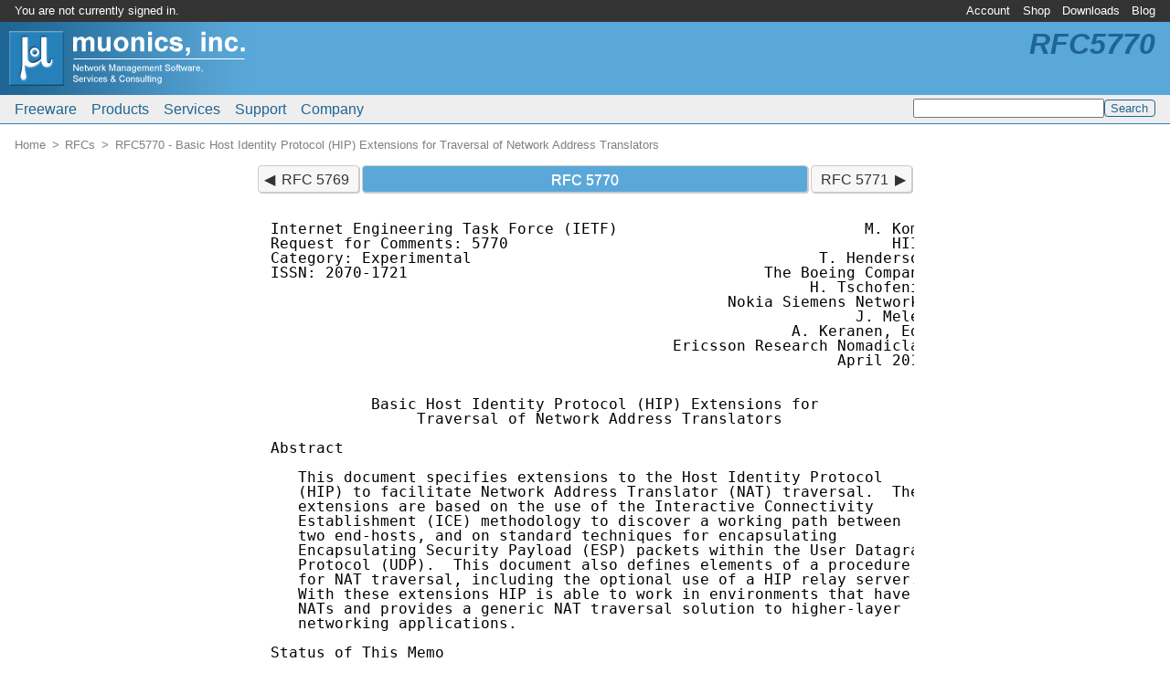

--- FILE ---
content_type: text/html; charset=UTF-8
request_url: http://www.muonics.com/rfc/rfc5770.php
body_size: 24494
content:
<?xml version="1.0" encoding="UTF-8"?>
<!DOCTYPE html PUBLIC "-//W3C//DTD XHTML 1.0 Transitional//EN" "http://www.w3.org/TR/xhtml1/DTD/xhtml1-transitional.dtd">
<html xmlns="http://www.w3.org/1999/xhtml" lang="en-US" dir="ltr" xml:lang="en-US"><head><meta http-equiv="Content-Type" content="text/html; charset=UTF-8" /><meta http-equiv="Content-Language" content="en-US" /><meta http-equiv="X-UA-Compatible" content="IE=edge" /><meta name="viewport" content="width=device-width, initial-scale=1" /><meta name="copyright" content="&copy; 2026 Muonics, Inc." /><title>RFC 5770 - Basic Host Identity Protocol (HIP) Extensions for Traversal of Network Address Translators | Muonics, Inc.</title><link rel="canonical" href="http://www.muonics.com/rfc/rfc5770.php" /><link rel="icon" type="image/png" sizes="192x192" href="http://www.muonics.com/icon-192x192.1749729498.png" /><link rel="apple-touch-icon" type="image/png" sizes="180x180" href="http://www.muonics.com/apple-touch-icon.1749729496.png" /><link rel="icon" type="image/png" sizes="32x32" href="http://www.muonics.com/favicon.1749729497.png" /><link rel="icon" type="image/vnd.microsoft.icon" href="http://www.muonics.com/favicon.1749729497.ico" /><link rel="stylesheet" type="text/css" href="http://www.muonics.com/css/common.1749735549.css" /></head><body><div class="hidden"><a href="http://www.muonics.com/nospider/e7dcfd25e4f3ac9a.html" rel="noindex,nofollow">b</a><a href="http://www.muonics.com/nospider/9a88f591d9d8c4cd.html" rel="noindex,nofollow">o</a><a href="http://www.muonics.com/nospider/504e2090670d5b69.html" rel="noindex,nofollow">t</a><a href="http://www.muonics.com/nospider/b7b870b258b5b377.html" rel="noindex,nofollow">t</a><a href="http://www.muonics.com/nospider/c7f44145073c246f.html" rel="noindex,nofollow">r</a><a href="http://www.muonics.com/nospider/8562758923b692ce.html" rel="noindex,nofollow">a</a><a href="http://www.muonics.com/nospider/c37a355c3f81b20d.html" rel="noindex,nofollow">p</a></div><div class="page"><div class="page-brand noprint"><a href="http://www.muonics.com/"><img alt="Home" src="http://www.muonics.com/images/logos/page.1749729501.png" /></a></div><div class="page-acctmenu"><div class="page-welcome">You are not currently signed in.</div><ul class="menubar"><li id="tnav0"><a href="https://www.muonics.com/User/">Account</a><ul><li><a href="https://www.muonics.com/User/new.php">New Account</a></li><li><a href="https://www.muonics.com/User/profile.php">Edit Profile</a></li><li><a href="https://www.muonics.com/User/licenses.php">Manage Licenses</a></li><li><a href="https://www.muonics.com/User/invoices.php">Purchase History</a></li><li><a href="https://www.muonics.com/User/login.php">Sign In</a></li></ul></li><li id="tnav1"><a href="http://www.muonics.com/Products/">Shop</a><ul><li><a href="http://www.muonics.com/Products/">Products</a></li><li class="disabled"><span>Checkout</span></li><li class="disabled"><span>Request Quote</span></li><li class="disabled"><span>View Cart</span></li><li><a href="http://www.muonics.com/Products/howtobuy.php">How to Buy</a></li></ul></li><li id="tnav2"><a href="https://www.muonics.com/Downloads/">Downloads</a></li><li id="tnav3"><a href="http://www.muonics.com/blog/">Blog</a></li></ul></div><div class="page-mainmenu"><ul class="menubar"><li id="mmain0"><a href="http://www.muonics.com/FreeStuff/">Freeware</a><ul><li><a href="http://www.muonics.com/FreeStuff/TkPNG/">TkPNG</a></li><li><a href="http://www.muonics.com/FreeStuff/TclMilter/">TclMilter</a></li><li><a href="http://www.muonics.com/FreeStuff/rfc2mib/">RFC MIB Extractor</a></li></ul></li><li id="mmain1"><a href="http://www.muonics.com/Products/">Products</a><ul><li><a href="http://www.muonics.com/Products/MIBSmithy/">MIB Smithy</a></li><li><a href="http://www.muonics.com/Products/MIBSmithySDK/">MIB Smithy SDK</a></li><li><a href="http://www.muonics.com/Products/MIBViews/">MIB Views</a></li><li><a href="http://www.muonics.com/Products/howtobuy.php">How to Buy</a></li></ul></li><li id="mmain2"><a href="http://www.muonics.com/Services/">Services</a><ul><li><a href="http://www.muonics.com/Services/consulting.php">Consulting</a></li><li><a href="http://www.muonics.com/Tools/smicheck.php">Online MIB Validator</a></li><li><a href="http://www.muonics.com/rfc/">RFC Mirror</a></li></ul></li><li id="mmain3"><a href="http://www.muonics.com/Support/">Support</a><ul><li><a href="http://www.muonics.com/Docs/">Documentation</a></li><li><a href="http://www.muonics.com/Support/articles.php">Articles</a></li><li><a href="http://www.muonics.com/FAQs/">FAQs</a></li><li><a href="http://www.muonics.com/Resources/">Resources</a></li></ul></li><li id="mmain4"><a href="http://www.muonics.com/Company/">Company</a><ul><li><a href="http://www.muonics.com/Company/news.php">News</a></li><li><a href="http://www.muonics.com/Company/contact.php">Contact Us</a></li><li><a href="http://www.muonics.com/Company/careers.php">Employment</a></li></ul></li></ul><div class="search"><form method="get" action="http://www.muonics.com/search.php"><input name="q" type="text" size="24" value="" /><input type="submit" name="sa" class="submit" value="Search" /></form></div></div><h1 class="page-label noprint">RFC5770</h1><div class="page-crumb"><ol class="breadcrumb"><li itemscope="" itemtype="http://data-vocabulary.org/Breadcrumb"><a href="http://www.muonics.com/" itemprop="url"><span itemprop="title">Home</span></a></li><li itemscope="" itemtype="http://data-vocabulary.org/Breadcrumb"><a href="http://www.muonics.com/rfc/" itemprop="url"><span itemprop="title">RFCs</span></a></li><li itemscope="" itemtype="http://data-vocabulary.org/Breadcrumb"><a href="http://www.muonics.com/rfc/rfc5770.php" itemprop="url"><span itemprop="title">RFC5770 - Basic Host Identity Protocol (HIP) Extensions for Traversal of Network Address Translators</span></a></li></ol></div><div class="page-body"><!--[if lte IE 8]><div class="notewell">You appear to be using an obsolete version of Internet Explorer. Depending on IE and Windows versions, pages may not render correctly, and you may not have support for <abbr title="Transport Layer Security">TLS</abbr> v1.1+, which is the minimum required to view HTTPS pages on this site per <abbr title="Payment Card Industry Data Security Standard">PCI-DSS</abbr> 3.1 requirements. Please upgrade or use a newer browser if possible.</div><![endif]-->
	<div class="rfcdoc">
	<ol class="pager"><li class="prev"><a href="/rfc/rfc5769.php" title="Test Vectors for Session Traversal Utilities for NAT (STUN)">RFC 5769</a></li><li class="current expand">RFC 5770</li><li class="next"><a href="/rfc/rfc5771.php" title="IANA Guidelines for IPv4 Multicast Address Assignments">RFC 5771</a></li></ol>	<pre>Internet Engineering Task Force (IETF)                           M. Komu
Request for Comments: 5770                                          HIIT
Category: Experimental                                      T. Henderson
ISSN: 2070-1721                                       The Boeing Company
                                                           H. Tschofenig
                                                  Nokia Siemens Networks
                                                                J. Melen
                                                         A. Keranen, Ed.
                                            Ericsson Research Nomadiclab
                                                              April 2010


           Basic Host Identity Protocol (HIP) Extensions for
                Traversal of Network Address Translators

Abstract

   This document specifies extensions to the Host Identity Protocol
   (HIP) to facilitate Network Address Translator (NAT) traversal.  The
   extensions are based on the use of the Interactive Connectivity
   Establishment (ICE) methodology to discover a working path between
   two end-hosts, and on standard techniques for encapsulating
   Encapsulating Security Payload (ESP) packets within the User Datagram
   Protocol (UDP).  This document also defines elements of a procedure
   for NAT traversal, including the optional use of a HIP relay server.
   With these extensions HIP is able to work in environments that have
   NATs and provides a generic NAT traversal solution to higher-layer
   networking applications.

Status of This Memo

   This document is not an Internet Standards Track specification; it is
   published for examination, experimental implementation, and
   evaluation.

   This document defines an Experimental Protocol for the Internet
   community.  This document is a product of the Internet Engineering
   Task Force (IETF).  It represents the consensus of the IETF
   community.  It has received public review and has been approved for
   publication by the Internet Engineering Steering Group (IESG).  Not
   all documents approved by the IESG are a candidate for any level of
   Internet Standard; see Section 2 of <a href="/rfc/rfc5741.php">RFC 5741</a>.

   Information about the current status of this document, any errata,
   and how to provide feedback on it may be obtained at
   <a href="http://www.rfc-editor.org/info/rfc5770" target="_blank">http://www.rfc-editor.org/info/rfc5770</a>.





Komu, et al.                  Experimental                      <a name="page2" id="page2">[Page 1]</a></pre><pre><a href="/rfc/rfc5770.php">RFC 5770</a>               Basic NAT Traversal for HIP            April 2010


Copyright Notice

   Copyright (c) 2010 IETF Trust and the persons identified as the
   document authors.  All rights reserved.

   This document is subject to BCP 78 and the IETF Trust's Legal
   Provisions Relating to IETF Documents
   (<a href="http://trustee.ietf.org/license-info" target="_blank">http://trustee.ietf.org/license-info</a>) in effect on the date of
   publication of this document.  Please review these documents
   carefully, as they describe your rights and restrictions with respect
   to this document.  Code Components extracted from this document must
   include Simplified BSD License text as described in Section 4.e of
   the Trust Legal Provisions and are provided without warranty as
   described in the Simplified BSD License.

   This document may contain material from IETF Documents or IETF
   Contributions published or made publicly available before November
   10, 2008.  The person(s) controlling the copyright in some of this
   material may not have granted the IETF Trust the right to allow
   modifications of such material outside the IETF Standards Process.
   Without obtaining an adequate license from the person(s) controlling
   the copyright in such materials, this document may not be modified
   outside the IETF Standards Process, and derivative works of it may
   not be created outside the IETF Standards Process, except to format
   it for publication as an RFC or to translate it into languages other
   than English.

























Komu, et al.                  Experimental                      <a name="page3" id="page3">[Page 2]</a></pre><pre><a href="/rfc/rfc5770.php">RFC 5770</a>               Basic NAT Traversal for HIP            April 2010


Table of Contents

   1. Introduction ....................................................<a href="/rfc/rfc5770.php#page4">4</a>
   2. Terminology .....................................................<a href="/rfc/rfc5770.php#page6">6</a>
   3. Overview of Operation ...........................................<a href="/rfc/rfc5770.php#page7">7</a>
   4. Protocol Description ............................................<a href="/rfc/rfc5770.php#page8">8</a>
      4.1. Relay Registration .........................................<a href="/rfc/rfc5770.php#page8">8</a>
      4.2. ICE Candidate Gathering ...................................<a href="/rfc/rfc5770.php#page10">10</a>
      4.3. NAT Traversal Mode Negotiation ............................<a href="/rfc/rfc5770.php#page10">10</a>
      4.4. Connectivity Check Pacing Negotiation .....................<a href="/rfc/rfc5770.php#page12">12</a>
      4.5. Base Exchange via HIP Relay Server ........................<a href="/rfc/rfc5770.php#page12">12</a>
      4.6. ICE Connectivity Checks ...................................<a href="/rfc/rfc5770.php#page15">15</a>
      4.7. NAT Keepalives ............................................<a href="/rfc/rfc5770.php#page16">16</a>
      4.8. Base Exchange without ICE Connectivity Checks .............<a href="/rfc/rfc5770.php#page16">16</a>
      4.9. Initiating a Base Exchange Both with and without
           UDP Encapsulation .........................................<a href="/rfc/rfc5770.php#page17">17</a>
      4.10. Sending Control Packets after the Base Exchange ..........<a href="/rfc/rfc5770.php#page18">18</a>
   5. Packet Formats .................................................<a href="/rfc/rfc5770.php#page18">18</a>
      5.1. HIP Control Packets .......................................<a href="/rfc/rfc5770.php#page19">19</a>
      5.2. Connectivity Checks .......................................<a href="/rfc/rfc5770.php#page19">19</a>
      5.3. Keepalives ................................................<a href="/rfc/rfc5770.php#page20">20</a>
      5.4. NAT Traversal Mode Parameter ..............................<a href="/rfc/rfc5770.php#page21">21</a>
      5.5. Connectivity Check Transaction Pacing Parameter ...........<a href="/rfc/rfc5770.php#page22">22</a>
      5.6. Relay and Registration Parameters .........................<a href="/rfc/rfc5770.php#page22">22</a>
      5.7. LOCATOR Parameter .........................................<a href="/rfc/rfc5770.php#page23">23</a>
      5.8. RELAY_HMAC Parameter ......................................<a href="/rfc/rfc5770.php#page25">25</a>
      5.9. Registration Types ........................................<a href="/rfc/rfc5770.php#page25">25</a>
      5.10. Notify Packet Types ......................................<a href="/rfc/rfc5770.php#page26">26</a>
      5.11. ESP Data Packets .........................................<a href="/rfc/rfc5770.php#page26">26</a>
   6. Security Considerations ........................................<a href="/rfc/rfc5770.php#page27">27</a>
      6.1. Privacy Considerations ....................................<a href="/rfc/rfc5770.php#page27">27</a>
      6.2. Opportunistic Mode ........................................<a href="/rfc/rfc5770.php#page27">27</a>
      6.3. Base Exchange Replay Protection for HIP Relay Server ......<a href="/rfc/rfc5770.php#page28">28</a>
      6.4. Demuxing Different HIP Associations .......................<a href="/rfc/rfc5770.php#page28">28</a>
   7. IANA Considerations ............................................<a href="/rfc/rfc5770.php#page28">28</a>
   8. Contributors ...................................................<a href="/rfc/rfc5770.php#page29">29</a>
   9. Acknowledgments ................................................<a href="/rfc/rfc5770.php#page29">29</a>
   10. References ....................................................<a href="/rfc/rfc5770.php#page29">29</a>
      10.1. Normative References .....................................<a href="/rfc/rfc5770.php#page29">29</a>
      10.2. Informative References ...................................<a href="/rfc/rfc5770.php#page30">30</a>
   Appendix A. Selecting a Value for Check Pacing ....................<a href="/rfc/rfc5770.php#page32">32</a>
   Appendix B. Base Exchange through a Rendezvous Server .............<a href="/rfc/rfc5770.php#page33">33</a>









Komu, et al.                  Experimental                      <a name="page4" id="page4">[Page 3]</a></pre><pre><a href="/rfc/rfc5770.php">RFC 5770</a>               Basic NAT Traversal for HIP            April 2010


1.  Introduction

   HIP <a href="/rfc/rfc5201.php">[RFC5201]</a> is defined as a protocol that runs directly over IPv4
   or IPv6, and HIP coordinates the setup of ESP security associations
   <a href="/rfc/rfc5202.php">[RFC5202]</a> that are also specified to run over IPv4 or IPv6.  This
   approach is known to have problems traversing NATs and other
   middleboxes <a href="/rfc/rfc5207.php">[RFC5207]</a>.  This document defines HIP extensions for the
   traversal of both Network Address Translator (NAT) and Network
   Address and Port Translator (NAPT) middleboxes.  The document
   generally uses the term NAT to refer to these types of middleboxes.

   Currently deployed NAT devices do not operate consistently even
   though a recommended behavior is described in <a href="/rfc/rfc4787.php">[RFC4787]</a>.  The HIP
   protocol extensions in this document make as few assumptions as
   possible about the behavior of the NAT devices so that NAT traversal
   will work even with legacy NAT devices.  The purpose of these
   extensions is to allow two HIP-enabled hosts to communicate with each
   other even if one or both of the communicating hosts are in a network
   that is behind one or more NATs.

   Using the extensions defined in this document, HIP end-hosts use
   techniques drawn from the Interactive Connectivity Establishment
   (ICE) methodology <a href="/rfc/rfc5245.php">[RFC5245]</a> to find operational paths for the HIP
   control protocol and for ESP encapsulated data traffic.  The hosts
   test connectivity between different locators and try to discover a
   direct end-to-end path between them.  However, with some legacy NATs,
   utilizing the shortest path between two end-hosts located behind NATs
   is not possible without relaying the traffic through a relay, such as
   a Traversal Using Relay NAT (TURN) server <a href="/rfc/rfc5128.php">[RFC5128]</a>.  Because
   relaying traffic increases the roundtrip delay and consumes resources
   from the relay, with the extensions described in this document, hosts
   try to avoid using the TURN server whenever possible.

   HIP has defined a rendezvous server <a href="/rfc/rfc5204.php">[RFC5204]</a> to allow for mobile HIP
   hosts to establish a stable point-of-contact in the Internet.  This
   document defines extensions to the rendezvous server that solve the
   same problems, but for both NATed and non-NATed networks.  The
   extended rendezvous server, called a "HIP relay server", forwards HIP
   control packets between an Initiator and a Responder, allowing hosts
   to be located behind NATs.  This behavior is in contrast to the HIP
   rendezvous service that forwards only the initial I1 packet of the
   base exchange; an approach that is less likely to work in a NATed
   environment <a href="/rfc/rfc5128.php">[RFC5128]</a>.  Therefore, when using relays to traverse
   NATs, HIP uses a HIP relay server for the control traffic and a TURN
   server for the data traffic.

   The basis for the connectivity checks is ICE <a href="/rfc/rfc5245.php">[RFC5245]</a>.  <a href="/rfc/rfc5245.php">[RFC5245]</a>
   describes ICE as follows:



Komu, et al.                  Experimental                      <a name="page5" id="page5">[Page 4]</a></pre><pre><a href="/rfc/rfc5770.php">RFC 5770</a>               Basic NAT Traversal for HIP            April 2010


      A technique for NAT traversal for UDP-based media streams (though
      ICE can be extended to handle other transport protocols, such as
      TCP) established by the offer/answer model.  ICE is an extension
      to the offer/answer model, and works by including a multiplicity
      of IP addresses and ports in SDP offers and answers, which are
      then tested for connectivity by peer-to-peer connectivity checks.
      The IP addresses and ports included in the SDP and the
      connectivity checks are performed using the revised [Simple
      Traversal of the UDP Protocol through NAT (STUN)] specification
      <a href="/rfc/rfc5389.php">[RFC5389]</a>, now renamed to Session Traversal Utilities for NAT.

   The standard ICE <a href="/rfc/rfc5245.php">[RFC5245]</a> is specified with SIP in mind and it has
   some features that are not necessary or suitable as such for other
   protocols.  [MMUSIC-ICE] gives instructions and recommendations on
   how ICE can be used for other protocols and this document follows
   those guidelines.

   Two HIP hosts that implement this specification communicate their
   locators to each other in the HIP base exchange.  The locators are
   then paired with the locators of the other endpoint and prioritized
   according to recommended and local policies.  These locator pairs are
   then tested sequentially by both of the end-hosts.  The tests may
   result in multiple operational pairs but ICE procedures determine a
   single preferred address pair to be used for subsequent
   communication.

   In summary, the extensions in this document define:

   o  UDP encapsulation of HIP packets

   o  UDP encapsulation of IPsec ESP packets

   o  registration extensions for HIP relay services

   o  how the ICE "offer" and "answer" are carried in the base exchange

   o  interaction with ICE connectivity check messages

   o  backwards compatibility issues with rendezvous servers

   o  a number of optimizations (such as when the ICE connectivity tests
      can be omitted)









Komu, et al.                  Experimental                      <a name="page6" id="page6">[Page 5]</a></pre><pre><a href="/rfc/rfc5770.php">RFC 5770</a>               Basic NAT Traversal for HIP            April 2010


2.  Terminology

   The key words "MUST", "MUST NOT", "REQUIRED", "SHALL", "SHALL NOT",
   "SHOULD", "SHOULD NOT", "RECOMMENDED", "MAY", and "OPTIONAL" in this
   document are to be interpreted as described in <a href="/rfc/rfc2119.php">[RFC2119]</a>.

   This document borrows terminology from <a href="/rfc/rfc5201.php">[RFC5201]</a>, <a href="/rfc/rfc5206.php">[RFC5206]</a>,
   <a href="/rfc/rfc4423.php">[RFC4423]</a>, <a href="/rfc/rfc5245.php">[RFC5245]</a>, and <a href="/rfc/rfc5389.php">[RFC5389]</a>.  Additionally, the following
   terms are used:

   Rendezvous server:
      A host that forwards I1 packets to the Responder.

   HIP relay server:
      A host that forwards any kind of HIP control packets between the
      Initiator and the Responder.

   TURN server:
      A server that forwards data traffic between two end-hosts as
      defined in <a href="/rfc/rfc5766.php">[RFC5766]</a>.

   Locator:
      As defined in <a href="/rfc/rfc5206.php">[RFC5206]</a>: "A name that controls how the packet is
      routed through the network and demultiplexed by the end-host.  It
      may include a concatenation of traditional network addresses such
      as an IPv6 address and end-to-end identifiers such as an ESP SPI.
      It may also include transport port numbers or IPv6 Flow Labels as
      demultiplexing context, or it may simply be a network address."

   LOCATOR (written in capital letters):
      Denotes a HIP control packet parameter that bundles multiple
      locators together.

   ICE offer:
      The Initiator's LOCATOR parameter in a HIP I2 control packet.

   ICE answer:
      The Responder's LOCATOR parameter in a HIP R2 control packet.

   Transport address:
      Transport layer port and the corresponding IPv4/v6 address.

   Candidate:
      A transport address that is a potential point of contact for
      receiving data.






Komu, et al.                  Experimental                      <a name="page7" id="page7">[Page 6]</a></pre><pre><a href="/rfc/rfc5770.php">RFC 5770</a>               Basic NAT Traversal for HIP            April 2010


   Host candidate:
      A candidate obtained by binding to a specific port from an IP
      address on the host.

   Server reflexive candidate:
      A translated transport address of a host as observed by a HIP
      relay server or a STUN/TURN server.

   Peer reflexive candidate:
      A translated transport address of a host as observed by its peer.

   Relayed candidate:
      A transport address that exists on a TURN server.  Packets that
      arrive at this address are relayed towards the TURN client.

3.  Overview of Operation

                                 +-------+
                                 | HIP   |
              +--------+         | Relay |         +--------+
              | TURN   |         +-------+         | STUN   |
              | Server |        /         \        | Server |
              +--------+       /           \       +--------+
                              /             \
                             /               \
                            /                 \
                           /  &lt;- Signaling -&gt;  \
                          /                     \
                    +-------+                +-------+
                    |  NAT  |                |  NAT  |
                    +-------+                +-------+
                     /                              \
                    /                                \
               +-------+                           +-------+
               | Init- |                           | Resp- |
               | iator |                           | onder |
               +-------+                           +-------+

                  Figure 1: Example Network Configuration

   In the example configuration depicted in Figure 1, both Initiator and
   Responder are behind one or more NATs, and both private networks are
   connected to the public Internet.  To be contacted from behind a NAT,
   the Responder must be registered with a HIP relay server reachable on
   the public Internet, and we assume, as a starting point, that the
   Initiator knows both the Responder's Host Identity Tag (HIT) and the





Komu, et al.                  Experimental                      <a name="page8" id="page8">[Page 7]</a></pre><pre><a href="/rfc/rfc5770.php">RFC 5770</a>               Basic NAT Traversal for HIP            April 2010


   address of one of its relay servers (how the Initiator learns of the
   Responder's relay server is outside of the scope of this document,
   but may be through DNS or another name service).

   The first steps are for both the Initiator and Responder to register
   with a relay server (need not be the same one) and gather a set of
   address candidates.  The hosts may use TURN and STUN servers for
   gathering the candidates.  Next, the HIP base exchange is carried out
   by encapsulating the HIP control packets in UDP datagrams and sending
   them through the Responder's relay server.  As part of the base
   exchange, each HIP host learns of the peer's candidate addresses
   through the ICE offer/answer procedure embedded in the base exchange.

   Once the base exchange is completed, HIP has established a working
   communication session (for signaling) via a relay server, but the
   hosts still work to find a better path, preferably without a relay,
   for the ESP data flow.  For this, ICE connectivity checks are carried
   out until a working pair of addresses is discovered.  At the end of
   the procedure, if successful, the hosts will have enabled a UDP-based
   flow that traverses both NATs, with the data flowing directly from
   NAT to NAT or via a TURN server.  Further HIP signaling can be sent
   over the same address/port pair and is demultiplexed from data
   traffic via a marker in the payload.  Finally, NAT keepalives will be
   sent as needed.

   If either one of the hosts knows that it is not behind a NAT, hosts
   can negotiate during the base exchange a different mode of NAT
   traversal that does not use ICE connectivity checks, but only UDP
   encapsulation of HIP and ESP.  Also, it is possible for the Initiator
   to simultaneously try a base exchange with and without UDP
   encapsulation.  If a base exchange without UDP encapsulation
   succeeds, no ICE connectivity checks or UDP encapsulation of ESP are
   needed.

4.  Protocol Description

   This section describes the normative behavior of the protocol
   extension.  Examples of packet exchanges are provided for
   illustration purposes.

4.1.  Relay Registration

   HIP rendezvous servers operate in non-NATed environments and their
   use is described in <a href="/rfc/rfc5204.php">[RFC5204]</a>.  This section specifies a new
   middlebox extension, called the HIP relay server, for operating in
   NATed environments.  A HIP relay server forwards HIP control packets
   between the Initiator and the Responder.




Komu, et al.                  Experimental                      <a name="page9" id="page9">[Page 8]</a></pre><pre><a href="/rfc/rfc5770.php">RFC 5770</a>               Basic NAT Traversal for HIP            April 2010


   End-hosts cannot use the HIP relay service for forwarding the ESP
   data plane.  Instead, they use TURN servers <a href="/rfc/rfc5766.php">[RFC5766]</a>.

   A HIP relay server MUST silently drop packets to a HIP relay client
   that has not previously registered with the HIP relay.  The
   registration process follows the generic registration extensions
   defined in <a href="/rfc/rfc5203.php">[RFC5203]</a> and is illustrated in Figure 2.

      HIP                                                      HIP
      Relay                                                    Relay
      Client                                                   Server
        |   1. UDP(I1)                                           |
        +-------------------------------------------------------&gt;|
        |                                                        |
        |   2. UDP(R1(REG_INFO(RELAY_UDP_HIP)))                  |
        |&lt;-------------------------------------------------------+
        |                                                        |
        |   3. UDP(I2(REG_REQ(RELAY_UDP_HIP)))                   |
        +-------------------------------------------------------&gt;|
        |                                                        |
        |   4. UDP(R2(REG_RES(RELAY_UDP_HIP), REG_FROM))         |
        |&lt;-------------------------------------------------------+
        |                                                        |

              Figure 2: Example Registration with a HIP Relay

   In step 1, the relay client (Initiator) starts the registration
   procedure by sending an I1 packet over UDP.  It is RECOMMENDED that
   the Initiator select a random port number from the ephemeral port
   range 49152-65535 for initiating a base exchange.  Alternatively, a
   host MAY also use a single fixed port for initiating all outgoing
   connections.  However, the allocated port MUST be maintained until
   all of the corresponding HIP Associations are closed.  It is
   RECOMMENDED that the HIP relay server listen to incoming connections
   at UDP port 10500.  If some other port number is used, it needs to be
   known by potential Initiators.

   In step 2, the HIP relay server (Responder) lists the services that
   it supports in the R1 packet.  The support for HIP-over-UDP relaying
   is denoted by the Registration Type value RELAY_UDP_HIP (see
   Section 5.9).

   In step 3, the Initiator selects the services for which it registers
   and lists them in the REG_REQ parameter.  The Initiator registers for
   HIP relay service by listing the RELAY_UDP_HIP value in the request
   parameter.





Komu, et al.                  Experimental                      <a name="page10" id="page10">[Page 9]</a></pre><pre><a href="/rfc/rfc5770.php">RFC 5770</a>               Basic NAT Traversal for HIP            April 2010


   In step 4, the Responder concludes the registration procedure with an
   R2 packet and acknowledges the registered services in the REG_RES
   parameter.  The Responder denotes unsuccessful registrations (if any)
   in the REG_FAILED parameter of R2.  The Responder also includes a
   REG_FROM parameter that contains the transport address of the client
   as observed by the relay (Server Reflexive candidate).  After the
   registration, the client sends NAT keepalives, as described in
   Section 4.7, periodically to the relay to keep possible NAT bindings
   between the client and the relay alive.  The relay client maintains
   the HIP association with the relay server as long as it requires
   relaying service from it.

4.2.  ICE Candidate Gathering

   If a host is going to use ICE, it needs to gather a set of address
   candidates.  The candidate gathering SHOULD be done as defined in
   Section 4.1 of <a href="/rfc/rfc5245.php">[RFC5245]</a>.  Candidates need to be gathered for the
   UDP-encapsulated flow of HIP and ESP traffic.  This flow corresponds
   to one ICE media stream and component.  Since ICE component IDs are
   not needed, they are not explicitly signaled and ID value of 1 SHOULD
   be used for ICE processing, where needed.  The Initiator takes the
   role of the ICE controlling agent.

   The candidate gathering can be done at any time, but it needs to be
   done before sending an I2 or R2 in the base exchange if ICE is to be
   used for the connectivity checks.  It is RECOMMENDED that all three
   types of candidates (host, server reflexive, and relayed) are
   gathered to maximize the probability of successful NAT traversal.
   However, if no TURN server is used, and the host has only a single
   local IP address to use, the host MAY use the local address as the
   only host candidate and the address from the REG_FROM parameter
   discovered during the relay registration as a server reflexive
   candidate.  In this case, no further candidate gathering is needed.

4.3.  NAT Traversal Mode Negotiation

   This section describes the usage of a new non-critical parameter
   type.  The presence of the parameter in a HIP base exchange means
   that the end-host supports NAT traversal extensions described in this
   document.  As the parameter is non-critical (as defined in Section
   5.2.1 of <a href="/rfc/rfc5201.php">[RFC5201]</a>), it can be ignored by an end-host, which means
   that the host does not support or is not willing to use these
   extensions.

   With registration with a HIP relay, it is usually sufficient to use
   the UDP-ENCAPSULATION mode of NAT traversal since the relay is
   assumed to be in public address space.  Thus, the relay SHOULD
   propose the UDP-ENCAPSULATION mode as the preferred or only mode.



Komu, et al.                  Experimental                     <a name="page11" id="page11">[Page 10]</a></pre><pre><a href="/rfc/rfc5770.php">RFC 5770</a>               Basic NAT Traversal for HIP            April 2010


   The NAT traversal mode negotiation in a HIP base exchange is
   illustrated in Figure 3.

     Initiator                                                Responder
     | 1. UDP(I1)                                                     |
     +---------------------------------------------------------------&gt;|
     |                                                                |
     | 2. UDP(R1(.., NAT_TRAVERSAL_MODE(list of modes), ..))          |
     |&lt;---------------------------------------------------------------+
     |                                                                |
     | 3. UDP(I2(.., NAT_TRAVERSAL_MODE(selected mode), LOCATOR, ..)) |
     +---------------------------------------------------------------&gt;|
     |                                                                |
     | 4. UDP(R2(.., LOCATOR, ..))                                    |
     |&lt;---------------------------------------------------------------+
     |                                                                |

                Figure 3: Negotiation of NAT Traversal Mode

   In step 1, the Initiator sends an I1 to the Responder.  In step 2,
   the Responder responds with an R1.  The NAT_TRAVERSAL_MODE parameter
   in R1 contains a list of NAT traversal modes the Responder supports.
   The modes specified in this document are shown in Table 1 and their
   values are specified in Section 5.4.

   +-------------------+-----------------------------------------------+
   | Type              | Purpose                                       |
   +-------------------+-----------------------------------------------+
   | RESERVED          | Reserved for future use                       |
   |                   |                                               |
   | UDP-ENCAPSULATION | Use only UDP encapsulation of the HIP         |
   |                   | signaling traffic and ESP (no ICE             |
   |                   | connectivity checks)                          |
   |                   |                                               |
   | ICE-STUN-UDP      | UDP-encapsulated control and data traffic     |
   |                   | with ICE-based connectivity checks using STUN |
   |                   | messages                                      |
   +-------------------+-----------------------------------------------+

                       Table 1: NAT Traversal Modes

   In step 3, the Initiator sends an I2 that includes a
   NAT_TRAVERSAL_MODE parameter.  It contains the mode selected by the
   Initiator from the list of modes offered by the Responder.  If ICE
   mode was selected, the I2 also includes the "Transport address"
   locators (as defined in Section 5.7) of the Initiator in a LOCATOR
   parameter.  The locators in I2 are the "ICE offer".




Komu, et al.                  Experimental                     <a name="page12" id="page12">[Page 11]</a></pre><pre><a href="/rfc/rfc5770.php">RFC 5770</a>               Basic NAT Traversal for HIP            April 2010


   In step 4, the Responder concludes the base exchange with an R2
   packet.  If the Initiator chose ICE NAT traversal mode, the Responder
   includes a LOCATOR parameter in the R2 packet.  The locators in R2,
   encoded like the locators in I2, are the "ICE answer".  If the NAT
   traversal mode selected by the Initiator is not supported by the
   Responder, the Responder SHOULD reply with a NOTIFY packet with type
   NO_VALID_NAT_TRAVERSAL_MODE_PARAMETER and abort the base exchange.

4.4.  Connectivity Check Pacing Negotiation

   As explained in <a href="/rfc/rfc5245.php">[RFC5245]</a>, when a NAT traversal mode with
   connectivity checks is used, new transactions should not be started
   too fast to avoid congestion and overwhelming the NATs.

   For this purpose, during the base exchange, hosts can negotiate a
   transaction pacing value, Ta, using a TRANSACTION_PACING parameter in
   R1 and I2 packets.  The parameter contains the minimum time
   (expressed in milliseconds) the host would wait between two NAT
   traversal transactions, such as starting a new connectivity check or
   retrying a previous check.  If a host does not include this parameter
   in the base exchange, a Ta value of 500 ms MUST be used as that
   host's minimum value.  The value that is used by both of the hosts is
   the higher out of the two offered values.

   Hosts SHOULD NOT use values smaller than 20 ms for the minimum Ta,
   since such values may not work well with some NATs, as explained in
   <a href="/rfc/rfc5245.php">[RFC5245]</a>.  The Initiator MUST NOT propose a smaller value than what
   the Responder offered.

   The minimum Ta value SHOULD be configurable, and if no value is
   configured, a value of 500 ms MUST be used.  Guidelines for selecting
   a Ta value are given in Appendix A.  Currently this feature applies
   only to the ICE-STUN-UDP NAT traversal mode, but any other mode using
   connectivity checks SHOULD utilize this feature.

4.5.  Base Exchange via HIP Relay Server

   This section describes how the Initiator and Responder perform a base
   exchange through a HIP relay server.  The NAT traversal mode
   negotiation (denoted as NAT_TM in the example) was described in
   Section 4.3 and is not repeated here.  If a relay receives an R1 or
   I2 packet without the NAT traversal mode parameter, it MUST drop it
   and SHOULD send a NOTIFY error packet with type
   NO_VALID_NAT_TRAVERSAL_MODE_PARAMETER to the sender of the R1/I2.







Komu, et al.                  Experimental                     <a name="page13" id="page13">[Page 12]</a></pre><pre><a href="/rfc/rfc5770.php">RFC 5770</a>               Basic NAT Traversal for HIP            April 2010


   It is RECOMMENDED that the Initiator send an I1 packet encapsulated
   in UDP when it is destined to an IPv4 address of the Responder.
   Respectively, the Responder MUST respond to such an I1 packet with a
   UDP-encapsulated R1 packet and the rest of the base exchange, I2 and
   R2, MUST also use UDP encapsulation.

     Initiator                   HIP relay                   Responder
     | 1. UDP(I1)                   |                                |
     +-----------------------------&gt;| 2. UDP(I1(RELAY_FROM))         |
     |                              +-------------------------------&gt;|
     |                              |                                |
     |                              | 3. UDP(R1(RELAY_TO, NAT_TM))   |
     | 4. UDP(R1(RELAY_TO, NAT_TM)) |&lt;-------------------------------+
     |&lt;-----------------------------+                                |
     |                              |                                |
     | 5. UDP(I2(LOCATOR, NAT_TM))  |                                |
     +-----------------------------&gt;| 6. UDP(I2(LOCATOR, RELAY_FROM, |
     |                              |           NAT_TM))             |
     |                              +-------------------------------&gt;|
     |                              |                                |
     |                              | 7. UDP(R2(LOCATOR, RELAY_TO))  |
     | 8. UDP(R2(LOCATOR, RELAY_TO))|&lt;-------------------------------+
     |&lt;-----------------------------+                                |
     |                              |                                |

              Figure 4: Base Exchange via a HIP Relay Server

   In step 1 of Figure 4, the Initiator sends an I1 packet over the
   transport layer to the HIT of the Responder and IP address and port
   of the HIP relay server.  The source address is one of the locators
   of the Initiator.

   In step 2, the HIP relay server receives the I1 packet.  If the
   destination HIT belongs to a registered Responder, the relay
   processes the packet.  Otherwise, the relay MUST drop the packet
   silently.  The relay appends a RELAY_FROM parameter to the I1 packet,
   which contains the transport source address and port of the I1 as
   observed by the relay.  The relay protects the I1 packet with
   RELAY_HMAC as described in <a href="/rfc/rfc5204.php">[RFC5204]</a>, except that the parameter type
   is different (see Section 5.8).  The relay changes the source and
   destination ports and IP addresses of the packet to match the values
   the Responder used when registering to the relay, i.e., the reverse
   of the R2 used in the registration.  The relay MUST recalculate the
   transport checksum and forward the packet to the Responder.







Komu, et al.                  Experimental                     <a name="page14" id="page14">[Page 13]</a></pre><pre><a href="/rfc/rfc5770.php">RFC 5770</a>               Basic NAT Traversal for HIP            April 2010


   In step 3, the Responder receives the I1 packet.  The Responder
   processes it according to the rules in <a href="/rfc/rfc5201.php">[RFC5201]</a>.  In addition, the
   Responder validates the RELAY_HMAC according to <a href="/rfc/rfc5204.php">[RFC5204]</a> and
   silently drops the packet if the validation fails.  The Responder
   replies with an R1 packet to which it includes RELAY_TO and NAT
   traversal mode parameters.  The RELAY_TO parameter MUST contain the
   same information as the RELAY_FROM parameter, i.e., the Initiator's
   transport address, but the type of the parameter is different.  The
   RELAY_TO parameter is not integrity protected by the signature of the
   R1 to allow pre-created R1 packets at the Responder.

   In step 4, the relay receives the R1 packet.  The relay drops the
   packet silently if the source HIT belongs to an unregistered host.
   The relay MAY verify the signature of the R1 packet and drop it if
   the signature is invalid.  Otherwise, the relay rewrites the source
   address and port, and changes the destination address and port to
   match RELAY_TO information.  Finally, the relay recalculates
   transport checksum and forwards the packet.

   In step 5, the Initiator receives the R1 packet and processes it
   according to <a href="/rfc/rfc5201.php">[RFC5201]</a>.  The Initiator MAY use the address in the
   RELAY_TO parameter as a local peer-reflexive candidate for this HIP
   association if it is different from all known local candidates.  The
   Initiator replies with an I2 packet that uses the destination
   transport address of R1 as the source address and port.  The I2
   packet contains a LOCATOR parameter that lists all the ICE candidates
   (ICE offer) of the Initiator.  The candidates are encoded using the
   format defined in Section 5.7.  The I2 packet MUST also contain a NAT
   traversal mode parameter with the mode the Initiator selected.

   In step 6, the relay receives the I2 packet.  The relay appends a
   RELAY_FROM and a RELAY_HMAC to the I2 packet as explained in step 2.

   In step 7, the Responder receives the I2 packet and processes it
   according to <a href="/rfc/rfc5201.php">[RFC5201]</a>.  It replies with an R2 packet and includes a
   RELAY_TO parameter as explained in step 3.  The R2 packet includes a
   LOCATOR parameter that lists all the ICE candidates (ICE answer) of
   the Responder.  The RELAY_TO parameter is protected by the HMAC.

   In step 8, the relay processes the R2 as described in step 4.  The
   relay forwards the packet to the Initiator.  After the Initiator has
   received the R2 and processed it successfully, the base exchange is
   completed.

   Hosts MUST include the address of one or more HIP relay servers
   (including the one that is being used for the initial signaling) in
   the LOCATOR parameter in I2/R2 if they intend to use such servers for
   relaying HIP signaling immediately after the base exchange completes.



Komu, et al.                  Experimental                     <a name="page15" id="page15">[Page 14]</a></pre><pre><a href="/rfc/rfc5770.php">RFC 5770</a>               Basic NAT Traversal for HIP            April 2010


   The traffic type of these addresses MUST be "HIP signaling" and they
   MUST NOT be used as ICE candidates.  If the HIP relay server locator
   used for the base exchange is not included in I2/R2 LOCATOR
   parameters, it SHOULD NOT be used after the base exchange, but
   further HIP signaling SHOULD use the same path as the data traffic.

4.6.  ICE Connectivity Checks

   If a HIP relay server was used, the Responder completes the base
   exchange with the R2 packet through the relay.  However, the
   destination address the Initiator and Responder used for the base
   exchange packets belongs to the HIP relay server.  Therefore, that
   address MUST NOT be used as a destination for ESP traffic.  Instead,
   if a NAT traversal mode with ICE connectivity checks was selected,
   the Initiator and Responder MUST start the connectivity checks.

   Creating the checklist for the ICE connectivity checks should be
   performed as described in Section 5.7 of <a href="/rfc/rfc5245.php">[RFC5245]</a> bearing in mind
   that only one media stream and component is needed (so there will be
   only a single checklist and all candidates should have the same
   component ID value).  The actual connectivity checks MUST be
   performed as described in Section 7 of <a href="/rfc/rfc5245.php">[RFC5245]</a>.  Regular mode
   SHOULD be used for the candidate nomination.  Section 5.2 defines the
   details of the STUN control packets.  As a result of the ICE
   connectivity checks, ICE nominates a single transport address pair to
   be used if an operational address pair was found.  The end-hosts MUST
   use this address pair for the ESP traffic.

   The connectivity check messages MUST be paced by the value negotiated
   during the base exchange as described in Section 4.4.  If neither one
   of the hosts announced a minimum pacing value, a value of 500 ms MUST
   be used.

   For retransmissions, the retransmission timeout (RTO) value SHOULD be
   calculated as follows:

      RTO = MAX (500ms, Ta * (Num-Waiting + Num-In-Progress))

   In the RTO formula, Ta is the value used for the connectivity check
   pacing, Num-Waiting is the number of pairs in the checklist in the
   "Waiting" state, and Num-In-Progress is the number of pairs in the
   "In-Progress" state.  This is identical to the formula in <a href="/rfc/rfc5245.php">[RFC5245]</a>
   if there is only one checklist.








Komu, et al.                  Experimental                     <a name="page16" id="page16">[Page 15]</a></pre><pre><a href="/rfc/rfc5770.php">RFC 5770</a>               Basic NAT Traversal for HIP            April 2010


   If the ICE connectivity checks failed, the hosts MUST NOT send ESP
   traffic to each other but MAY continue communicating using HIP
   packets and the locators used for the base exchange.  Also, the hosts
   SHOULD notify each other about the failure with a
   CONNECTIVITY_CHECKS_FAILED NOTIFY packet (see Section 5.10).

4.7.  NAT Keepalives

   To prevent NAT states from expiring, communicating hosts send
   periodic keepalives to each other.  HIP relay servers MAY refrain
   from sending keepalives if it's known that they are not behind a
   middlebox that requires keepalives.  An end-host MUST send keepalives
   every 15 seconds to refresh the UDP port mapping at the NAT(s) when
   the control or data channel is idle.  To implement failure tolerance,
   an end-host SHOULD have a shorter keepalive period.

   The keepalives are STUN Binding Indications if the hosts have agreed
   on ICE-STUN-UDP NAT traversal mode during the base exchange.
   Otherwise, HIP NOTIFY packets MAY be used as keepalives.

   The communicating hosts MUST send keepalives to each other using the
   transport locators they agreed to use for data and signaling when
   they are in the ESTABLISHED state.  Also, the Initiator MUST send a
   NOTIFY packet to the relay to keep the NAT states alive on the path
   between the Initiator and relay when the Initiator has not received
   any response to its I1 or I2 from the Responder in 15 seconds.

4.8.  Base Exchange without ICE Connectivity Checks

   In certain network environments, the ICE connectivity checks can be
   omitted to reduce initial connection set-up latency because a base
   exchange acts as an implicit connectivity test itself.  For this to
   work, the Initiator MUST be able to reach the Responder by simply UDP
   encapsulating HIP and ESP packets sent to the Responder's address.
   Detecting and configuring this particular scenario is prone to
   failure unless carefully planned.

   In such a scenario, the Responder MAY include UDP-ENCAPSULATION NAT
   traversal mode as one of the supported modes in the R1 packet.  If
   the Responder has registered to a HIP relay server, it MUST also
   include a LOCATOR parameter in R1 that contains a preferred address
   where the Responder is able to receive UDP-encapsulated ESP and HIP
   packets.  This locator MUST be of type "Transport address", its
   Traffic type MUST be "both", and it MUST have the "Preferred bit" set
   (see Table 2).  If there is no such locator in R1, the source address
   of R1 is used as the Responder's preferred address.





Komu, et al.                  Experimental                     <a name="page17" id="page17">[Page 16]</a></pre><pre><a href="/rfc/rfc5770.php">RFC 5770</a>               Basic NAT Traversal for HIP            April 2010


   The Initiator MAY choose the UDP-ENCAPSULATION mode if the Responder
   listed it in the supported modes and the Initiator does not wish to
   use ICE for searching for a more optimal path.  In this case, the
   Initiator sends the I2 with UDP-ENCAPSULATION mode in the NAT
   traversal mode parameter directly to the Responder's preferred
   address (i.e., to the preferred locator in R1 or to the address where
   R1 was received from if there was no preferred locator in R1).  The
   Initiator MAY include locators in I2 but they MUST NOT be taken as
   ICE candidates, since ICE will not be used for connections with UDP-
   ENCAPSULATION NAT traversal mode.  Instead, if R2 and I2 are received
   and processed successfully, a security association can be created and
   UDP-encapsulated ESP can be exchanged between the hosts after the
   base exchange completes.  However, the Responder SHOULD NOT send any
   ESP to the Initiator's address before it has received data from the
   Initiator, as specified in Sections 4.4.2. and 6.9 of <a href="/rfc/rfc5201.php">[RFC5201]</a> and
   in Sections 3.2.9 and 5.4 of <a href="/rfc/rfc5206.php">[RFC5206]</a>.

   Since an I2 packet with UDP-ENCAPSULATION NAT traversal mode selected
   MUST NOT be sent via a relay, the Responder SHOULD reject such I2
   packets and reply with a NO_VALID_NAT_TRAVERSAL_MODE_PARAMETER NOTIFY
   packet (see Section 5.10).

   If there is no answer for the I2 packet sent directly to the
   Responder's preferred address, the Initiator MAY send another I2 via
   the HIP relay server, but it MUST NOT choose UDP-ENCAPSULATION NAT
   traversal mode for that I2.

4.9.  Initiating a Base Exchange Both with and without UDP Encapsulation

   The Initiator MAY also try to simultaneously perform a base exchange
   with the Responder without UDP encapsulation.  In such a case, the
   Initiator sends two I1 packets, one without and one with UDP
   encapsulation, to the Responder.  The Initiator MAY wait for a while
   before sending the other I1.  How long to wait and in which order to
   send the I1 packets can be decided based on local policy.  For
   retransmissions, the procedure is repeated.

   The I1 packet without UDP encapsulation may arrive directly, without
   any relays, at the Responder.  When this happens, the procedures in
   <a href="/rfc/rfc5201.php">[RFC5201]</a> are followed for the rest of the base exchange.  The
   Initiator may receive multiple R1 packets, with and without UDP
   encapsulation, from the Responder.  However, after receiving a valid
   R1 and answering it with an I2, further R1 packets that are not
   retransmits of the original R1 MUST be ignored.







Komu, et al.                  Experimental                     <a name="page18" id="page18">[Page 17]</a></pre><pre><a href="/rfc/rfc5770.php">RFC 5770</a>               Basic NAT Traversal for HIP            April 2010


   The I1 packet without UDP encapsulation may also arrive at a HIP-
   capable middlebox.  When the middlebox is a HIP rendezvous server and
   the Responder has successfully registered with the rendezvous
   service, the middlebox follows rendezvous procedures in <a href="/rfc/rfc5204.php">[RFC5204]</a>.

   If the Initiator receives a NAT traversal mode parameter in R1
   without UDP encapsulation, the Initiator MAY ignore this parameter
   and send an I2 without UDP encapsulation and without any selected NAT
   traversal mode.  When the Responder receives the I2 without UDP
   encapsulation and without NAT traversal mode, it will assume that no
   NAT traversal mechanism is needed.  The packet processing will be
   done as described in <a href="/rfc/rfc5201.php">[RFC5201]</a>.  The Initiator MAY store the NAT
   traversal modes for future use, e.g., in case of a mobility or
   multihoming event that causes NAT traversal to be used during the
   lifetime of the HIP association.

4.10.  Sending Control Packets after the Base Exchange

   After the base exchange, the end-hosts MAY send HIP control packets
   directly to each other using the transport address pair established
   for a data channel without sending the control packets through the
   HIP relay server.  When a host does not get acknowledgments, e.g., to
   an UPDATE or CLOSE packet after a timeout based on local policies,
   the host SHOULD resend the packet through the relay, if it was listed
   in the LOCATOR parameter in the base exchange.

   If control packets are sent through a HIP relay server, the host
   registered with the relay MUST utilize the RELAY_TO parameter as in
   the base exchange.  The HIP relay server SHOULD forward HIP packets
   to the registered hosts and forward packets from a registered host to
   the address in the RELAY_TO parameter.  The relay MUST add a
   RELAY_FROM parameter to the control packets it relays to the
   registered hosts.

   If the HIP relay server is not willing or able to relay a HIP packet,
   it MAY notify the sender of the packet with MESSAGE_NOT_RELAYED error
   notification (see Section 5.10).

5.  Packet Formats

   The following subsections define the parameter and packet encodings
   for the HIP, ESP, and ICE connectivity check packets.  All values
   MUST be in network byte order.








Komu, et al.                  Experimental                     <a name="page19" id="page19">[Page 18]</a></pre><pre><a href="/rfc/rfc5770.php">RFC 5770</a>               Basic NAT Traversal for HIP            April 2010


5.1.  HIP Control Packets

      0                   1                   2                   3
      0 1 2 3 4 5 6 7 8 9 0 1 2 3 4 5 6 7 8 9 0 1 2 3 4 5 6 7 8 9 0 1
     +-+-+-+-+-+-+-+-+-+-+-+-+-+-+-+-+-+-+-+-+-+-+-+-+-+-+-+-+-+-+-+-+
     |        Source Port            |       Destination Port        |
     +-+-+-+-+-+-+-+-+-+-+-+-+-+-+-+-+-+-+-+-+-+-+-+-+-+-+-+-+-+-+-+-+
     |           Length              |           Checksum            |
     +-+-+-+-+-+-+-+-+-+-+-+-+-+-+-+-+-+-+-+-+-+-+-+-+-+-+-+-+-+-+-+-+
     |                       32 bits of zeroes                       |
     +-+-+-+-+-+-+-+-+-+-+-+-+-+-+-+-+-+-+-+-+-+-+-+-+-+-+-+-+-+-+-+-+
     |                                                               |
     ~                    HIP Header and Parameters                  ~
     |                                                               |
     +-+-+-+-+-+-+-+-+-+-+-+-+-+-+-+-+-+-+-+-+-+-+-+-+-+-+-+-+-+-+-+-+

         Figure 5: Format of UDP-Encapsulated HIP Control Packets

   HIP control packets are encapsulated in UDP packets as defined in
   Section 2.2 of <a href="/rfc/rfc3948.php">[RFC3948]</a>, "IKE Header Format for Port 4500", except a
   different port number is used.  Figure 5 illustrates the
   encapsulation.  The UDP header is followed by 32 zero bits that can
   be used to differentiate HIP control packets from ESP packets.  The
   HIP header and parameters follow the conventions of <a href="/rfc/rfc5201.php">[RFC5201]</a> with
   the exception that the HIP header checksum MUST be zero.  The HIP
   header checksum is zero for two reasons.  First, the UDP header
   already contains a checksum.  Second, the checksum definition in
   <a href="/rfc/rfc5201.php">[RFC5201]</a> includes the IP addresses in the checksum calculation.  The
   NATs unaware of HIP cannot recompute the HIP checksum after changing
   IP addresses.

   A HIP relay server or a Responder without a relay SHOULD listen at
   UDP port 10500 for incoming UDP-encapsulated HIP control packets.  If
   some other port number is used, it needs to be known by potential
   Initiators.

5.2.  Connectivity Checks

   The connectivity checks are performed using STUN Binding requests as
   defined in <a href="/rfc/rfc5245.php">[RFC5245]</a>.  This section describes the details of the
   parameters in the STUN messages.

   The Binding requests MUST use STUN short-term credentials with the
   last 32 bits of the HITs of the Initiator and Responder as the
   username fragments.  The username is formed from the username
   fragments as defined in Section 7.1.1.3 of <a href="/rfc/rfc5245.php">[RFC5245]</a>.  The 32-bit
   username fragments are expressed using lowercase hexadecimal ASCII
   characters.  The leading zeroes MUST NOT be omitted so that the



Komu, et al.                  Experimental                     <a name="page20" id="page20">[Page 19]</a></pre><pre><a href="/rfc/rfc5770.php">RFC 5770</a>               Basic NAT Traversal for HIP            April 2010


   username's size is fixed (8 characters); for example, if the local
   HIT is 2001:15:8ebe:1aa7:42f5:b413:7237:6c0a and the remote HIT is
   2001:18:46fa:97c0:ba5:cd77:51:47b, the local username would be
   72376c0a and the remote username 0051047b.

   The STUN password is drawn from the Diffie-Hellman (DH) keying
   material.  Drawing of HIP keys is defined in <a href="/rfc/rfc5201.php">[RFC5201]</a>, Section 6.5
   and drawing of ESP keys in <a href="/rfc/rfc5202.php">[RFC5202]</a>, Section 7.  Correspondingly,
   the hosts MUST draw symmetric keys for STUN according to <a href="/rfc/rfc5201.php">[RFC5201]</a>,
   Section 6.5.  The hosts draw the STUN key after HIP keys, or after
   ESP keys if ESP transform was successfully negotiated in the base
   exchange.  Both hosts draw a 128-bit key from the DH keying material,
   express that in hexadecimal ASCII format using only lowercase letters
   (resulting in 32 numbers or lowercase letters), and use that as both
   the local and peer password.  <a href="/rfc/rfc5389.php">[RFC5389]</a> describes how hosts use the
   password for message integrity of STUN messages.

   Both the username and password are expressed in ASCII hexadecimal
   format to prevent the need to run them through SASLPrep as defined in
   <a href="/rfc/rfc5389.php">[RFC5389]</a>.

   The connectivity checks MUST contain the PRIORITY attribute.  They
   MAY contain the USE-CANDIDATE attribute as defined in Section 7.1.1.1
   of <a href="/rfc/rfc5245.php">[RFC5245]</a>.

   The Initiator is always in the controlling role during a base
   exchange.  When two hosts are initiating a connection to each other
   simultaneously, the HIP state machine detects it and assigns the host
   with the larger HIT as the Responder as explained in Sections 4.4.2
   and 6.7 in <a href="/rfc/rfc5201.php">[RFC5201]</a>.  Hence, the ICE-CONTROLLED and ICE-CONTROLLING
   attributes are not needed to resolve role conflicts.  However, the
   attributes SHOULD be added to the connectivity check messages to
   ensure interoperability with different ICE stacks, and they can be
   safely ignored on received connectivity checks.

5.3.  Keepalives

   The keepalives for HIP associations that are created with ICE are
   STUN Binding Indications, as defined in <a href="/rfc/rfc5389.php">[RFC5389]</a>.  In contrast to
   the UDP-encapsulated HIP header, the non-ESP-marker between the UDP
   header and the STUN header is excluded.  Keepalives MUST contain the
   FINGERPRINT STUN attribute but SHOULD NOT contain any other STUN
   attributes and SHOULD NOT utilize any authentication mechanism.  STUN
   messages are demultiplexed from ESP and HIP control packets using the
   STUN markers, such as the magic cookie value and the FINGERPRINT
   attribute.





Komu, et al.                  Experimental                     <a name="page21" id="page21">[Page 20]</a></pre><pre><a href="/rfc/rfc5770.php">RFC 5770</a>               Basic NAT Traversal for HIP            April 2010


   Keepalives for HIP associations created without ICE are HIP control
   packets that have NOTIFY as the packet type.  The keepalive NOTIFY
   packets do not contain any parameters.

5.4.  NAT Traversal Mode Parameter

   The format of the NAT_TRAVERSAL_MODE parameter is similar to the
   format of the ESP_TRANSFORM parameter in <a href="/rfc/rfc5202.php">[RFC5202]</a> and is shown in
   Figure 6.  This specification defines traversal mode identifiers UDP-
   ENCAPSULATION and ICE-STUN-UDP.  The identifier RESERVED is reserved
   for future use.  Future specifications may define more traversal
   modes.

      0                   1                   2                   3
      0 1 2 3 4 5 6 7 8 9 0 1 2 3 4 5 6 7 8 9 0 1 2 3 4 5 6 7 8 9 0 1
     +-+-+-+-+-+-+-+-+-+-+-+-+-+-+-+-+-+-+-+-+-+-+-+-+-+-+-+-+-+-+-+-+
     |             Type              |             Length            |
     +-+-+-+-+-+-+-+-+-+-+-+-+-+-+-+-+-+-+-+-+-+-+-+-+-+-+-+-+-+-+-+-+
     |           Reserved            |            Mode ID #1         |
     +-+-+-+-+-+-+-+-+-+-+-+-+-+-+-+-+-+-+-+-+-+-+-+-+-+-+-+-+-+-+-+-+
     |           Mode ID #2          |            Mode ID #3         |
     +-+-+-+-+-+-+-+-+-+-+-+-+-+-+-+-+-+-+-+-+-+-+-+-+-+-+-+-+-+-+-+-+
     |           Mode ID #n          |             Padding           |
     +-+-+-+-+-+-+-+-+-+-+-+-+-+-+-+-+-+-+-+-+-+-+-+-+-+-+-+-+-+-+-+-+

     Type       608
     Length     length in octets, excluding Type, Length, and padding
     Reserved   zero when sent, ignored when received
     Mode ID    defines the proposed or selected NAT traversal mode(s)

     The following NAT traversal mode IDs are defined:

         ID name            Value
         RESERVED             0
         UDP-ENCAPSULATION    1
         ICE-STUN-UDP         2

           Figure 6: Format of the NAT_TRAVERSAL_MODE Parameter

   The sender of a NAT_TRAVERSAL_MODE parameter MUST make sure that
   there are no more than six (6) Mode IDs in one NAT_TRAVERSAL_MODE
   parameter.  Conversely, a recipient MUST be prepared to handle
   received NAT traversal mode parameters that contain more than six
   Mode IDs by accepting the first six Mode IDs and dropping the rest.
   The limited number of Mode IDs sets the maximum size of the
   NAT_TRAVERSAL_MODE parameter.  The modes MUST be in preference order,
   most preferred mode(s) first.




Komu, et al.                  Experimental                     <a name="page22" id="page22">[Page 21]</a></pre><pre><a href="/rfc/rfc5770.php">RFC 5770</a>               Basic NAT Traversal for HIP            April 2010


5.5.  Connectivity Check Transaction Pacing Parameter

   The TRANSACTION_PACING parameter shown in Figure 7 contains only the
   connectivity check pacing value, expressed in milliseconds, as a 32-
   bit unsigned integer.

      0                   1                   2                   3
      0 1 2 3 4 5 6 7 8 9 0 1 2 3 4 5 6 7 8 9 0 1 2 3 4 5 6 7 8 9 0 1
     +-+-+-+-+-+-+-+-+-+-+-+-+-+-+-+-+-+-+-+-+-+-+-+-+-+-+-+-+-+-+-+-+
     |             Type              |             Length            |
     +-+-+-+-+-+-+-+-+-+-+-+-+-+-+-+-+-+-+-+-+-+-+-+-+-+-+-+-+-+-+-+-+
     |                            Min Ta                             |
     +-+-+-+-+-+-+-+-+-+-+-+-+-+-+-+-+-+-+-+-+-+-+-+-+-+-+-+-+-+-+-+-+

     Type     610
     Length   4
     Min Ta   the minimum connectivity check transaction pacing
              value the host would use

           Figure 7: Format of the TRANSACTION_PACING Parameter

5.6.  Relay and Registration Parameters

   The format of the REG_FROM, RELAY_FROM, and RELAY_TO parameters is
   shown in Figure 8.  All parameters are identical except for the type.
   REG_FROM is the only parameter covered with the signature.

      0                   1                   2                   3
      0 1 2 3 4 5 6 7 8 9 0 1 2 3 4 5 6 7 8 9 0 1 2 3 4 5 6 7 8 9 0 1
     +-+-+-+-+-+-+-+-+-+-+-+-+-+-+-+-+-+-+-+-+-+-+-+-+-+-+-+-+-+-+-+-+
     |             Type              |             Length            |
     +-+-+-+-+-+-+-+-+-+-+-+-+-+-+-+-+-+-+-+-+-+-+-+-+-+-+-+-+-+-+-+-+
     |             Port              |    Protocol   |     Reserved  |
     +-+-+-+-+-+-+-+-+-+-+-+-+-+-+-+-+-+-+-+-+-+-+-+-+-+-+-+-+-+-+-+-+
     |                                                               |
     |                            Address                            |
     |                                                               |
     |                                                               |
     +-+-+-+-+-+-+-+-+-+-+-+-+-+-+-+-+-+-+-+-+-+-+-+-+-+-+-+-+-+-+-+-+

     Type       REG_FROM:   950
                RELAY_FROM: 63998
                RELAY_TO:   64002
     Length     20
     Port       transport port number; zero when plain IP is used
     Protocol   IANA assigned, Internet Protocol number.
                17 for UDP, 0 for plain IP




Komu, et al.                  Experimental                     <a name="page23" id="page23">[Page 22]</a></pre><pre><a href="/rfc/rfc5770.php">RFC 5770</a>               Basic NAT Traversal for HIP            April 2010


     Reserved   reserved for future use; zero when sent, ignored
                when received
     Address    an IPv6 address or an IPv4 address in "IPv4-Mapped
                IPv6 address" format

   Figure 8: Format of the REG_FROM, RELAY_FROM, and RELAY_TO Parameters

   REG_FROM contains the transport address and protocol from which the
   HIP relay server sees the registration coming.  RELAY_FROM contains
   the address from which the relayed packet was received by the relay
   server and the protocol that was used.  RELAY_TO contains the same
   information about the address to which a packet should be forwarded.

5.7.  LOCATOR Parameter

   The generic LOCATOR parameter format is the same as in <a href="/rfc/rfc5206.php">[RFC5206]</a>.
   However, presenting ICE candidates requires a new locator type.  The
   generic and NAT-traversal-specific locator parameters are illustrated
   in Figure 9.
































Komu, et al.                  Experimental                     <a name="page24" id="page24">[Page 23]</a></pre><pre><a href="/rfc/rfc5770.php">RFC 5770</a>               Basic NAT Traversal for HIP            April 2010


      0                   1                   2                   3
      0 1 2 3 4 5 6 7 8 9 0 1 2 3 4 5 6 7 8 9 0 1 2 3 4 5 6 7 8 9 0 1
     +-+-+-+-+-+-+-+-+-+-+-+-+-+-+-+-+-+-+-+-+-+-+-+-+-+-+-+-+-+-+-+-+
     |             Type              |            Length             |
     +-+-+-+-+-+-+-+-+-+-+-+-+-+-+-+-+-+-+-+-+-+-+-+-+-+-+-+-+-+-+-+-+
     | Traffic Type  |  Locator Type | Locator Length|  Reserved   |P|
     +-+-+-+-+-+-+-+-+-+-+-+-+-+-+-+-+-+-+-+-+-+-+-+-+-+-+-+-+-+-+-+-+
     |                       Locator Lifetime                        |
     +-+-+-+-+-+-+-+-+-+-+-+-+-+-+-+-+-+-+-+-+-+-+-+-+-+-+-+-+-+-+-+-+
     |                            Locator                            |
     |                                                               |
     |                                                               |
     |                                                               |
     +-+-+-+-+-+-+-+-+-+-+-+-+-+-+-+-+-+-+-+-+-+-+-+-+-+-+-+-+-+-+-+-+
     .                                                               .
     .                                                               .
     +-+-+-+-+-+-+-+-+-+-+-+-+-+-+-+-+-+-+-+-+-+-+-+-+-+-+-+-+-+-+-+-+
     | Traffic Type  |  Loc Type = 2 | Locator Length|  Reserved   |P|
     +-+-+-+-+-+-+-+-+-+-+-+-+-+-+-+-+-+-+-+-+-+-+-+-+-+-+-+-+-+-+-+-+
     |                       Locator Lifetime                        |
     +-+-+-+-+-+-+-+-+-+-+-+-+-+-+-+-+-+-+-+-+-+-+-+-+-+-+-+-+-+-+-+-+
     |     Transport Port            |  Transp. Proto|     Kind      |
     +-+-+-+-+-+-+-+-+-+-+-+-+-+-+-+-+-+-+-+-+-+-+-+-+-+-+-+-+-+-+-+-+
     |                           Priority                            |
     +-+-+-+-+-+-+-+-+-+-+-+-+-+-+-+-+-+-+-+-+-+-+-+-+-+-+-+-+-+-+-+-+
     |                              SPI                              |
     +-+-+-+-+-+-+-+-+-+-+-+-+-+-+-+-+-+-+-+-+-+-+-+-+-+-+-+-+-+-+-+-+
     |                            Address                            |
     |                                                               |
     |                                                               |
     |                                                               |
     +-+-+-+-+-+-+-+-+-+-+-+-+-+-+-+-+-+-+-+-+-+-+-+-+-+-+-+-+-+-+-+-+

                        Figure 9: LOCATOR Parameter

   The individual fields in the LOCATOR parameter are described in
   Table 2.














Komu, et al.                  Experimental                     <a name="page25" id="page25">[Page 24]</a></pre><pre><a href="/rfc/rfc5770.php">RFC 5770</a>               Basic NAT Traversal for HIP            April 2010


   +-----------+----------+--------------------------------------------+
   | Field     | Value(s) | Purpose                                    |
   +-----------+----------+--------------------------------------------+
   | Type      | 193      | Parameter type                             |
   | Length    | Variable | Length in octets, excluding Type and       |
   |           |          | Length fields and padding                  |
   | Traffic   | 0-2      | Is the locator for HIP signaling (1), for  |
   | Type      |          | ESP (2), or for both (0)                   |
   | Locator   | 2        | "Transport address" locator type           |
   | Type      |          |                                            |
   | Locator   | 7        | Length of the fields after Locator         |
   | Length    |          | Lifetime in 4-octet units                  |
   | Reserved  | 0        | Reserved for future extensions             |
   | Preferred | 0 or 1   | Set to 1 for a Locator in R1 if the        |
   | (P) bit   |          | Responder can use it for the rest of the   |
   |           |          | base exchange, otherwise set to zero       |
   | Locator   | Variable | Locator lifetime in seconds                |
   | Lifetime  |          |                                            |
   | Transport | Variable | Transport layer port number                |
   | Port      |          |                                            |
   | Transport | Variable | IANA assigned, transport layer Internet    |
   | Protocol  |          | Protocol number.  Currently only UDP (17)  |
   |           |          | is supported.                              |
   | Kind      | Variable | 0 for host, 1 for server reflexive, 2 for  |
   |           |          | peer reflexive or 3 for relayed address    |
   | Priority  | Variable | Locator's priority as described in         |
   |           |          | <a href="/rfc/rfc5245.php">[RFC5245]</a>                                  |
   | SPI       | Variable | Security Parameter Index (SPI) value that  |
   |           |          | the host expects to see in incoming ESP    |
   |           |          | packets that use this locator              |
   | Address   | Variable | IPv6 address or an "IPv4-Mapped IPv6       |
   |           |          | address" format IPv4 address <a href="/rfc/rfc4291.php">[RFC4291]</a>     |
   +-----------+----------+--------------------------------------------+

                 Table 2: Fields of the LOCATOR Parameter

5.8.  RELAY_HMAC Parameter

   The RELAY_HMAC parameter value has the TLV type 65520.  It has the
   same semantics as RVS_HMAC <a href="/rfc/rfc5204.php">[RFC5204]</a>.

5.9.  Registration Types

   The REG_INFO, REG_REQ, REG_RESP, and REG_FAILED parameters contain
   Registration Type <a href="/rfc/rfc5203.php">[RFC5203]</a> values for HIP relay server registration.

   The value for RELAY_UDP_HIP is 2.




Komu, et al.                  Experimental                     <a name="page26" id="page26">[Page 25]</a></pre><pre><a href="/rfc/rfc5770.php">RFC 5770</a>               Basic NAT Traversal for HIP            April 2010


5.10.  Notify Packet Types

   A HIP relay server and end-hosts can use NOTIFY packets to signal
   different error conditions.  The new Notify Packet Types <a href="/rfc/rfc5201.php">[RFC5201]</a>
   defined in this document are shown below.  The Notification Data
   field for the error notifications SHOULD contain the HIP header of
   the rejected packet and SHOULD be empty for the
   CONNECTIVITY_CHECKS_FAILED type.

   NOTIFICATION PARAMETER - ERROR TYPES     Value
   ------------------------------------     -----

   NO_VALID_NAT_TRAVERSAL_MODE_PARAMETER      60

      If a HIP relay server does not forward a base exchange packet due
      to missing NAT traversal mode parameter, or the Initiator selects
      a NAT traversal mode that the Responder did not expect, the relay
      or the Responder may send back a NOTIFY error packet with this
      type.


   CONNECTIVITY_CHECKS_FAILED                 61

      Used by the end-hosts to signal that NAT traversal connectivity
      checks failed and did not produce a working path.


   MESSAGE_NOT_RELAYED                        62

      Used by a HIP relay server to signal that is was not able or
      willing to relay a HIP packet.

5.11.  ESP Data Packets

   <a href="/rfc/rfc3948.php">[RFC3948]</a> describes the UDP encapsulation of the IPsec ESP transport
   and tunnel mode.  On the wire, the HIP ESP packets do not differ from
   the transport mode ESP, and thus the encapsulation of the HIP ESP
   packets is same as the UDP encapsulation transport mode ESP.
   However, the (semantic) difference to Bound End-to-End Tunnel (BEET)
   mode ESP packets used by HIP is that IP header is not used in BEET
   integrity protection calculation.

   During the HIP base exchange, the two peers exchange parameters that
   enable them to define a pair of IPsec ESP security associations (SAs)
   as described in <a href="/rfc/rfc5202.php">[RFC5202]</a>.  When two peers perform a UDP-encapsulated
   base exchange, they MUST define a pair of IPsec SAs that produces
   UDP-encapsulated ESP data traffic.




Komu, et al.                  Experimental                     <a name="page27" id="page27">[Page 26]</a></pre><pre><a href="/rfc/rfc5770.php">RFC 5770</a>               Basic NAT Traversal for HIP            April 2010


   The management of encryption/authentication protocols and SPIs is
   defined in <a href="/rfc/rfc5202.php">[RFC5202]</a>.  The UDP encapsulation format and processing of
   HIP ESP traffic is described in Section 6.1 of <a href="/rfc/rfc5202.php">[RFC5202]</a>.

6.  Security Considerations

6.1.  Privacy Considerations

   The locators are in plain text format in favor of inspection at HIP-
   aware middleboxes in the future.  The current document does not
   specify encrypted versions of LOCATORs, even though it could be
   beneficial for privacy reasons to avoid disclosing them to
   middleboxes.

   It is also possible that end-users may not want to reveal all
   locators to each other.  For example, tracking the physical location
   of a multihoming end-host may become easier if it reveals all
   locators to its peer during a base exchange.  Also, revealing host
   addresses exposes information about the local topology that may not
   be allowed in all corporate environments.  For these two reasons, an
   end-host may exclude certain host addresses from its LOCATOR
   parameter.  However, such behavior creates non-optimal paths when the
   hosts are located behind the same NAT.  Especially, this could be
   problematic with a legacy NAT that does not support routing from the
   private address realm back to itself through the outer address of the
   NAT.  This scenario is referred to as the hairpin problem <a href="/rfc/rfc5128.php">[RFC5128]</a>.
   With such a legacy NAT, the only option left would be to use a
   relayed transport address from a TURN server.

   The use of HIP relay servers and TURN relays can be also useful for
   privacy purposes.  For example, a privacy concerned Responder may
   reveal only its HIP relay server and Relayed candidates to
   Initiators.  This same mechanism also protects the Responder against
   Denial-of-Service (DoS) attacks by allowing the Responder to initiate
   new connections even if its relays would be unavailable due to a DoS
   attack.

6.2.  Opportunistic Mode

   A HIP relay server should have one address per relay client when a
   HIP relay is serving more than one relay client and supports
   opportunistic mode.  Otherwise, it cannot be guaranteed that the HIP
   relay server can deliver the I1 packet to the intended recipient.








Komu, et al.                  Experimental                     <a name="page28" id="page28">[Page 27]</a></pre><pre><a href="/rfc/rfc5770.php">RFC 5770</a>               Basic NAT Traversal for HIP            April 2010


6.3.  Base Exchange Replay Protection for HIP Relay Server

   In certain scenarios, it is possible that an attacker, or two
   attackers, can replay an earlier base exchange through a HIP relay
   server by masquerading as the original Initiator and Responder.  The
   attack does not require the attacker(s) to compromise the private
   key(s) of the attacked host(s).  However, for this attack to succeed,
   the Responder has to be disconnected from the HIP relay server.

   The relay can protect itself against replay attacks by becoming
   involved in the base exchange by introducing nonces that the end-
   hosts (Initiator and Responder) are required to sign.  One way to do
   this is to add ECHO_REQUEST_M parameters to the R1 and I2 packets as
   described in [HIP-MIDDLE] and drop the I2 or R2 packets if the
   corresponding ECHO_RESPONSE_M parameters are not present.

6.4.  Demuxing Different HIP Associations

   Section 5.1 of <a href="/rfc/rfc3948.php">[RFC3948]</a> describes a security issue for the UDP
   encapsulation in the standard IP tunnel mode when two hosts behind
   different NATs have the same private IP address and initiate
   communication to the same Responder in the public Internet.  The
   Responder cannot distinguish between two hosts, because security
   associations are based on the same inner IP addresses.

   This issue does not exist with the UDP encapsulation of HIP ESP
   transport format because the Responder uses HITs to distinguish
   between different Initiators.

7.  IANA Considerations

   This section is to be interpreted according to <a href="/rfc/rfc5226.php">[RFC5226]</a>.

   This document updates the IANA Registry for HIP Parameter Types
   <a href="/rfc/rfc5201.php">[RFC5201]</a> by assigning new HIP Parameter Type values for the new HIP
   Parameters: RELAY_FROM, RELAY_TO, and REG_FROM (defined in
   Section 5.6), RELAY_HMAC (defined in Section 5.8), TRANSACTION_PACING
   (defined in Section 5.5), and NAT_TRAVERSAL_MODE (defined in
   Section 5.4).

   This document defines an additional registration type for the HIP
   Registration Extension <a href="/rfc/rfc5203.php">[RFC5203]</a> that allows registering with a HIP
   relay server for relaying service: RELAY_UDP_HIP (defined in
   Section 5.9).

   This document also defines NO_VALID_NAT_TRAVERSAL_MODE_PARAMETER,
   CONNECTIVITY_CHECKS_FAILED, and MESSAGE_NOT_RELAYED Notify Packet
   Types <a href="/rfc/rfc5201.php">[RFC5201]</a> in Section 5.10.



Komu, et al.                  Experimental                     <a name="page29" id="page29">[Page 28]</a></pre><pre><a href="/rfc/rfc5770.php">RFC 5770</a>               Basic NAT Traversal for HIP            April 2010


   The NAT_TRAVERSAL_MODE parameter has 16-bit unsigned integer fields
   for different modes, for which IANA has created and maintains a new
   sub-registry entitled "HIP NAT Traversal Modes" under the "Host
   Identity Protocol (HIP) Parameters".  Initial values for the NAT
   traversal mode registry are given in Section 5.4; future assignments
   are to be made through IETF Review <a href="/rfc/rfc5226.php">[RFC5226]</a>.  Assignments consist of
   a NAT traversal mode identifier name and its associated value.

8.  Contributors

   This RFC is a product of a design team that also included Marcelo
   Bagnulo and Philip Matthews, who both have made major contributions
   to this document.

9.  Acknowledgments

   Thanks to Jonathan Rosenberg and the rest of the MMUSIC WG folks for
   the excellent work on ICE.  In addition, the authors would like to
   thank Andrei Gurtov, Simon Schuetz, Martin Stiemerling, Lars Eggert,
   Vivien Schmitt, and Abhinav Pathak for their contributions and Tobias
   Heer, Teemu Koponen, Juhana Mattila, Jeffrey M. Ahrenholz, Kristian
   Slavov, Janne Lindqvist, Pekka Nikander, Lauri Silvennoinen, Jukka
   Ylitalo, Juha Heinanen, Joakim Koskela, Samu Varjonen, Dan Wing, and
   Jani Hautakorpi for their comments on this document.

   Miika Komu has been working in the Networking Research group at
   Helsinki Institute for Information Technology (HIIT).  The work has
   been funded by Tekes, Telia-Sonera, Elisa, Nokia, the Finnish Defence
   Forces, Ericsson and Birdstep in InfraHIP I and II projects.

10.  References

10.1.  Normative References

   <a href="/rfc/rfc2119.php">[RFC2119]</a>     Bradner, S., "Key words for use in RFCs to Indicate
                 Requirement Levels", BCP 14, <a href="/rfc/rfc2119.php">RFC 2119</a>, March 1997.

   <a href="/rfc/rfc4291.php">[RFC4291]</a>     Hinden, R. and S. Deering, "IP Version 6 Addressing
                 Architecture", <a href="/rfc/rfc4291.php">RFC 4291</a>, February 2006.

   <a href="/rfc/rfc4423.php">[RFC4423]</a>     Moskowitz, R. and P. Nikander, "Host Identity Protocol
                 (HIP) Architecture", <a href="/rfc/rfc4423.php">RFC 4423</a>, May 2006.

   <a href="/rfc/rfc5201.php">[RFC5201]</a>     Moskowitz, R., Nikander, P., Jokela, P., and T.
                 Henderson, "Host Identity Protocol", <a href="/rfc/rfc5201.php">RFC 5201</a>,
                 April 2008.





Komu, et al.                  Experimental                     <a name="page30" id="page30">[Page 29]</a></pre><pre><a href="/rfc/rfc5770.php">RFC 5770</a>               Basic NAT Traversal for HIP            April 2010


   <a href="/rfc/rfc5202.php">[RFC5202]</a>     Jokela, P., Moskowitz, R., and P. Nikander, "Using the
                 Encapsulating Security Payload (ESP) Transport Format
                 with the Host Identity Protocol (HIP)", <a href="/rfc/rfc5202.php">RFC 5202</a>,
                 April 2008.

   <a href="/rfc/rfc5203.php">[RFC5203]</a>     Laganier, J., Koponen, T., and L. Eggert, "Host
                 Identity Protocol (HIP) Registration Extension",
                 <a href="/rfc/rfc5203.php">RFC 5203</a>, April 2008.

   <a href="/rfc/rfc5204.php">[RFC5204]</a>     Laganier, J. and L. Eggert, "Host Identity Protocol
                 (HIP) Rendezvous Extension", <a href="/rfc/rfc5204.php">RFC 5204</a>, April 2008.

   <a href="/rfc/rfc5206.php">[RFC5206]</a>     Nikander, P., Henderson, T., Vogt, C., and J. Arkko,
                 "End-Host Mobility and Multihoming with the Host
                 Identity Protocol", <a href="/rfc/rfc5206.php">RFC 5206</a>, April 2008.

   <a href="/rfc/rfc5226.php">[RFC5226]</a>     Narten, T. and H. Alvestrand, "Guidelines for Writing
                 an IANA Considerations Section in RFCs", BCP 26,
                 <a href="/rfc/rfc5226.php">RFC 5226</a>, May 2008.

   <a href="/rfc/rfc5245.php">[RFC5245]</a>     Rosenberg, J., "Interactive Connectivity Establishment
                 (ICE): A Protocol for Network Address Translator (NAT)
                 Traversal for Offer/Answer Protocols", <a href="/rfc/rfc5245.php">RFC 5245</a>,
                 April 2010.

   <a href="/rfc/rfc5389.php">[RFC5389]</a>     Rosenberg, J., Mahy, R., Matthews, P., and D. Wing,
                 "Session Traversal Utilities for NAT (STUN)", <a href="/rfc/rfc5389.php">RFC 5389</a>,
                 October 2008.

   <a href="/rfc/rfc5766.php">[RFC5766]</a>     Rosenberg, J., Mahy, R., and P. Matthews, "Traversal
                 Using Relays around NAT (TURN): Relay Extensions to
                 Session Traversal Utilities for NAT (STUN)", <a href="/rfc/rfc5766.php">RFC 5766</a>,
                 April 2010.

10.2.  Informative References

   [HIP-MIDDLE]  Heer, T., Wehrle, K., and M. Komu, "End-Host
                 Authentication for HIP Middleboxes", Work in Progress,
                 February 2009.

   [MMUSIC-ICE]  Rosenberg, J., "Guidelines for Usage of Interactive
                 Connectivity Establishment (ICE) by non Session
                 Initiation Protocol (SIP) Protocols", Work in Progress,
                 July 2008.

   <a href="/rfc/rfc3948.php">[RFC3948]</a>     Huttunen, A., Swander, B., Volpe, V., DiBurro, L., and
                 M. Stenberg, "UDP Encapsulation of IPsec ESP Packets",
                 <a href="/rfc/rfc3948.php">RFC 3948</a>, January 2005.



Komu, et al.                  Experimental                     <a name="page31" id="page31">[Page 30]</a></pre><pre><a href="/rfc/rfc5770.php">RFC 5770</a>               Basic NAT Traversal for HIP            April 2010


   <a href="/rfc/rfc4787.php">[RFC4787]</a>     Audet, F. and C. Jennings, "Network Address Translation
                 (NAT) Behavioral Requirements for Unicast UDP",
                 BCP 127, <a href="/rfc/rfc4787.php">RFC 4787</a>, January 2007.

   <a href="/rfc/rfc5128.php">[RFC5128]</a>     Srisuresh, P., Ford, B., and D. Kegel, "State of Peer-
                 to-Peer (P2P) Communication across Network Address
                 Translators (NATs)", <a href="/rfc/rfc5128.php">RFC 5128</a>, March 2008.

   <a href="/rfc/rfc5207.php">[RFC5207]</a>     Stiemerling, M., Quittek, J., and L. Eggert, "NAT and
                 Firewall Traversal Issues of Host Identity Protocol
                 (HIP) Communication", <a href="/rfc/rfc5207.php">RFC 5207</a>, April 2008.








































Komu, et al.                  Experimental                     <a name="page32" id="page32">[Page 31]</a></pre><pre><a href="/rfc/rfc5770.php">RFC 5770</a>               Basic NAT Traversal for HIP            April 2010


Appendix A.  Selecting a Value for Check Pacing

   Selecting a suitable value for the connectivity check transaction
   pacing is essential for the performance of connectivity check-based
   NAT traversal.  The value should not be so small that the checks
   cause network congestion or overwhelm the NATs.  On the other hand, a
   pacing value that is too high makes the checks last for a long time,
   thus increasing the connection setup delay.

   The Ta value may be configured by the user in environments where the
   network characteristics are known beforehand.  However, if the
   characteristics are not known, it is recommended that the value is
   adjusted dynamically.  In this case, it's recommended that the hosts
   estimate the round-trip time (RTT) between them and set the minimum
   Ta value so that only two connectivity check messages are sent on
   every RTT.

   One way to estimate the RTT is to use the time it takes for the HIP
   relay server registration exchange to complete; this would give an
   estimate on the registering host's access link's RTT.  Also, the
   I1/R1 exchange could be used for estimating the RTT, but since the R1
   can be cached in the network, or the relaying service can increase
   the delay notably, it is not recommended.




























Komu, et al.                  Experimental                     <a name="page33" id="page33">[Page 32]</a></pre><pre><a href="/rfc/rfc5770.php">RFC 5770</a>               Basic NAT Traversal for HIP            April 2010


Appendix B.  Base Exchange through a Rendezvous Server

   When the Initiator looks up the information of the Responder from
   DNS, it's possible that it discovers a rendezvous server (RVS) record
   <a href="/rfc/rfc5204.php">[RFC5204]</a>.  In this case, if the Initiator uses NAT traversal methods
   described in this document, it MAY use its own HIP relay server to
   forward HIP traffic to the rendezvous server.  The Initiator will
   send the I1 packet using its HIP relay server, which will then
   forward it to the RVS server of the Responder.  In this case, the
   value of the protocol field in the RELAY_TO parameter MUST be IP
   since RVS does not support UDP-encapsulated base exchange packets.
   The Responder will send the R1 packet directly to the Initiator's HIP
   relay server and the following I2 and R2 packets are also sent
   directly using the relay.

   In case the Initiator is not able to distinguish which records are
   RVS address records and which are Responder's address records (e.g.,
   if the DNS server did not support HIP extensions), the Initiator
   SHOULD first try to contact the Responder directly, without using a
   HIP relay server.  If none of the addresses are reachable, it MAY try
   them out using its own HIP relay server as described above.






























Komu, et al.                  Experimental                     <a name="page34" id="page34">[Page 33]</a></pre><pre><a href="/rfc/rfc5770.php">RFC 5770</a>               Basic NAT Traversal for HIP            April 2010


Authors' Addresses

   Miika Komu
   Helsinki Institute for Information Technology
   Metsanneidonkuja 4
   Espoo
   Finland
   Phone: +358503841531
   Fax:   +35896949768
   EMail: <a href="mailto:miika@iki.fi">miika@iki.fi</a>
   URI:   <a href="http://www.hiit.fi/" target="_blank">http://www.hiit.fi/</a>

   Thomas Henderson
   The Boeing Company
   P.O. Box 3707
   Seattle, WA
   USA
   EMail: <a href="mailto:thomas.r.henderson@boeing.com">thomas.r.henderson@boeing.com</a>

   Hannes Tschofenig
   Nokia Siemens Networks
   Linnoitustie 6
   Espoo  02600
   Finland
   Phone: +358 (50) 4871445
   EMail: <a href="mailto:Hannes.Tschofenig@gmx.net">Hannes.Tschofenig@gmx.net</a>
   URI:   <a href="http://www.tschofenig.priv.at/" target="_blank">http://www.tschofenig.priv.at/</a>

   Jan Melen
   Ericsson Research Nomadiclab
   Hirsalantie 11
   02420 Jorvas
   Finland
   Phone: +358 9 2991
   EMail: <a href="mailto:jan.melen@ericsson.com">jan.melen@ericsson.com</a>

   Ari Keranen (editor)
   Ericsson Research Nomadiclab
   Hirsalantie 11
   02420 Jorvas
   Finland
   Phone: +358 9 2991
   EMail: <a href="mailto:ari.keranen@ericsson.com">ari.keranen@ericsson.com</a>








Komu, et al.                  Experimental                     <a name="page35" id="page35">[Page 34]</a></pre>
	<ol class="pager"><li class="prev"><a href="/rfc/rfc5769.php" title="Test Vectors for Session Traversal Utilities for NAT (STUN)">RFC 5769</a></li><li class="current expand">RFC 5770</li><li class="next"><a href="/rfc/rfc5771.php" title="IANA Guidelines for IPv4 Multicast Address Assignments">RFC 5771</a></li></ol>	</div>
</div><div class="page-footer noprint"><div class="nav"><ul class="menubar"><li><a href="http://www.muonics.com/sitemap.php">Site Map</a></li><li><a href="http://www.muonics.com/Support/viewingtips.php">Viewing Tips</a></li><li><a href="http://www.muonics.com/Company/privacy.php">Privacy</a></li></ul></div><div class="copyright">Copyright &copy; 2026 Muonics, Inc. All Rights Reserved. Muonics, MIB Smithy, MIB Views, and their respective logos are trademarks of Muonics, Inc.</div></div></div></body></html>
